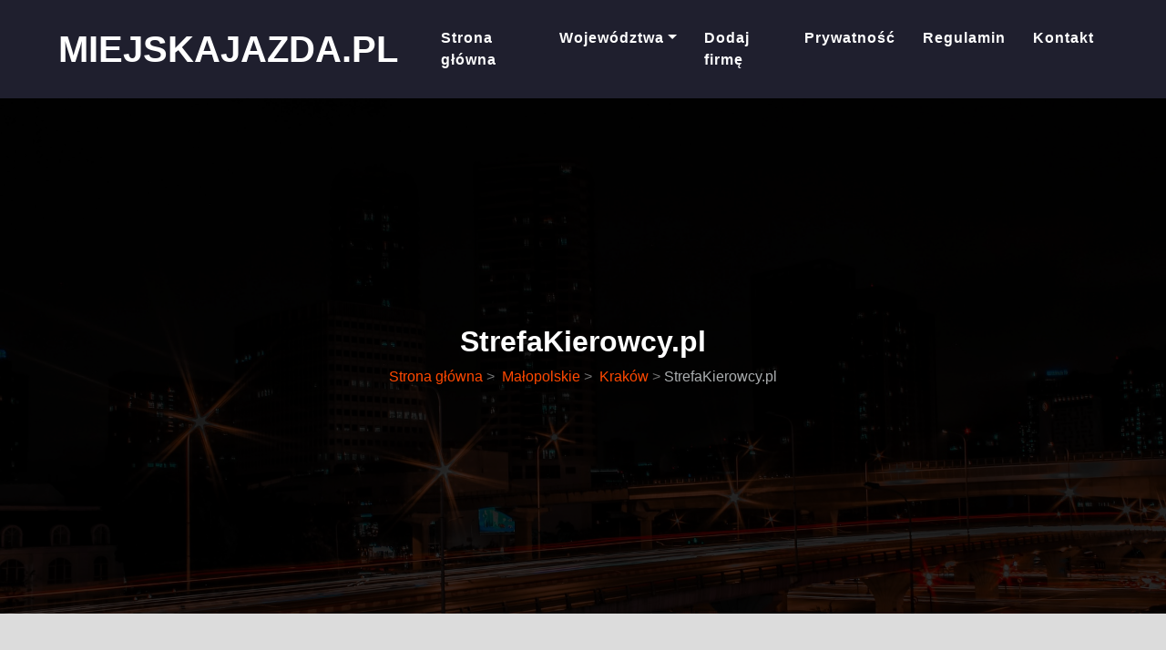

--- FILE ---
content_type: text/html; charset=UTF-8
request_url: http://www.miejskajazda.pl/dzialalnosc-strefakierowcy-pl-41
body_size: 3193
content:
<!doctype html>
<html lang="pl">
<head>
                <meta charset="UTF-8">
        <meta name="viewport"
              content="width=device-width, initial-scale=1.0, minimum-scale=1.0">
        <meta http-equiv="X-UA-Compatible" content="ie=edge">
        <title>StrefaKierowcy.pl - miejskajazda.pl</title>

        
    
    <link href="https://cdnjs.cloudflare.com/ajax/libs/font-awesome/5.10.0/css/all.min.css" rel="stylesheet">
    <link href="/assets/css/style.css" rel="stylesheet">
</head>
<body>
    <header>
        <div class="container-fluid p-0">
            <nav class="navbar navbar-expand-lg bg-light navbar-light py-3 py-lg-0 px-lg-5 bg-dark" class="bg-dark">
                <a href="/" class="navbar-brand ml-lg-3">
                    <h1 class="m-0 display-5 text-uppercase text-primary" style="color: white !important;">miejskajazda.pl</h1>
                </a>
                <button type="button" class="navbar-toggler" data-toggle="collapse" data-target="#navbarCollapse">
                    <span class="navbar-toggler-icon"></span>
                </button>
                <div class="collapse navbar-collapse justify-content-between px-lg-3" id="navbarCollapse">
                    <div class="navbar-nav m-auto py-0">
                        <a href="/" class="nav-item nav-link">Strona główna</a>
                        <div class="nav-item dropdown">
                            <a href="#" class="nav-link dropdown-toggle" data-toggle="dropdown">Województwa</a>
                            <div class="dropdown-menu rounded-0 m-0">
                                                                    <a href="/kat-warminsko-mazurskie-1/" class="dropdown-item">Warmińsko-mazurskie</a>
                                                                    <a href="/kat-kujawsko-pomorskie-2/" class="dropdown-item">Kujawsko-pomorskie</a>
                                                                    <a href="/kat-lodzkie-3/" class="dropdown-item">Łódzkie</a>
                                                                    <a href="/kat-zagranica-4/" class="dropdown-item">Zagranica</a>
                                                                    <a href="/kat-slaskie-5/" class="dropdown-item">Śląskie</a>
                                                                    <a href="/kat-lubelskie-6/" class="dropdown-item">Lubelskie</a>
                                                                    <a href="/kat-dolnoslaskie-7/" class="dropdown-item">Dolnośląskie</a>
                                                                    <a href="/kat-mazowieckie-8/" class="dropdown-item">Mazowieckie</a>
                                                                    <a href="/kat-pomorskie-9/" class="dropdown-item">Pomorskie</a>
                                                                    <a href="/kat-zachodniopomorskie-10/" class="dropdown-item">Zachodniopomorskie</a>
                                                                    <a href="/kat-podlaskie-11/" class="dropdown-item">Podlaskie</a>
                                                                    <a href="/kat-podkarpackie-12/" class="dropdown-item">Podkarpackie</a>
                                                                    <a href="/kat-malopolskie-13/" class="dropdown-item">Małopolskie</a>
                                                                    <a href="/kat-wielkopolskie-14/" class="dropdown-item">Wielkopolskie</a>
                                                                    <a href="/kat-opolskie-15/" class="dropdown-item">Opolskie</a>
                                                                    <a href="/kat-lubuskie-16/" class="dropdown-item">Lubuskie</a>
                                                                    <a href="/kat-swietokrzyskie-17/" class="dropdown-item">Świętokrzyskie</a>
                                                            </div>
                        </div>
                        <a href="/dodaj-swoja-firme-do-spisu" class="nav-item nav-link">Dodaj firmę</a>
                        <a href="/polityka-cookies-strony" class="nav-item nav-link">Prywatność</a>
                        <a href="/zasady-i-regulamin" class="nav-item nav-link">Regulamin</a>
                        <a href="/kontakt" class="nav-item nav-link">Kontakt</a>
                    </div>
                </div>
            </nav>
        </div>
    </header>

        <div class="jumbotron jumbotron-fluid mb-5">
        <div class="container text-center py-5">
            <h2 style="color: white">StrefaKierowcy.pl</h2>
                                                <a href="/"><i class=""></i> Strona główna </a> >
                                                                <a href="/kat-malopolskie-13/"><i class="fa"></i> Małopolskie </a> >
                                                                <a href="/kat-krakow-42/"><i class="fa"></i> Kraków </a> >
                                                                <span style="color: #abaeb0">StrefaKierowcy.pl</span>
                                    </div>
    </div>
    <div class="container-fluid py-5">
        <div class="container">
            <div class="row">

                <div class="col-lg-4">
                    <h6 class="text-primary text-uppercase font-weight-bold">Informacje o firmie</h6>
                    <br>
                    <p class="mb-4">Adres: </span><span >Gersona 28</span></p>
                    <p class="mb-4">Miejscowość: </span><span >30-818 Kraków</span></p>
                    <p class="mb-4">Region: </span><span >małopolskie</span></p>
                    <p class="mb-4">NIP: </span><span >681-19-39-607</span></p>
                    <p class="mb-4">KRS: </span><span >brak danych</span></p>
                    <p class="mb-4">REGON: </span><span >brak danych</span></p>
                    <p class="mb-4">Telefon: </span><span ><a style="color: black;" href="tel:12 346-34-62">12 346-34-62</a></span></p>
                    <p class="mb-4">Strona www: </span><span ><a style="color: black;" href="https://www.strefakierowcy.pl">www.strefakierowcy.pl</a></span></p>
                </div>

                <div class="col-lg-8 pb-4 pb-lg-0">
                    <img class="img-fluid w-100" src="/photos-41.jpg" alt="">
                    <div class="text-dark text-center p-4">
                        <h3 class="m-0">StrefaKierowcy.pl</h3>
                    </div>
                    <div id="map" style="height: 400px; background:#e1e1e1"></div>
                </div>

            </div>

        </div>
        <div class="modal fade" id="videoModal" tabindex="-1" role="dialog" aria-labelledby="exampleModalLabel" aria-hidden="true">
            <div class="modal-dialog" role="document">
                <div class="modal-content">
                    <div class="modal-body">
                        <button type="button" class="close" data-dismiss="modal" aria-label="Close">
                            <span aria-hidden="true">&times;</span>
                        </button>
                        <div class="embed-responsive embed-responsive-16by9">
                            <iframe class="embed-responsive-item" src="" id="video"  allowscriptaccess="always" allow="autoplay"></iframe>
                        </div>
                    </div>
                </div>
            </div>
        </div>
    </div>
    <div class="container-fluid pt-5">
        <div class="container">
            <div class="text-center pb-2">
                <h1 class="mb-4">Podobne Firmy</h1>
            </div>
            <div class="row">
                <div class="col-lg-6 col-md-6">
                    <div class="team card position-relative overflow-hidden border-0 mb-5">
                        <a href="/dzialalnosc-zaklad-wykonawstwa-elektroenergetycznego-s-c-marek-skupien-anna-skupien-2603">
                            <img class="card-img-top" style="height: 300px;" src="/photos-2603.jpg" alt="">
                        </a>
                        <div class="card-body text-center p-0">
                            <div class="team-text d-flex flex-column justify-content-center bg-secondary">
                                <h5 class="font-weight-bold">ZAKŁAD WYKONAWSTWA ELEKTROENERGETYCZNEGO S.C. MAREK SKUPIEŃ,ANNA SKUPIEŃ</h5>
                                <span>Kraków</span>
                            </div>
                            <div class="team-social d-flex align-items-center justify-content-center">
                                <div class="position-absolute d-flex flex-column align-items-center justify-content-center">
                                    <a class="font-weight-black mb-n1" style=" color: #0a0a10"
                                       href="/dzialalnosc-zaklad-wykonawstwa-elektroenergetycznego-s-c-marek-skupien-anna-skupien-2603">Dowiedz się więcej</a>
                                </div>
                            </div>
                        </div>
                    </div>
                </div>
                <div class="col-lg-6 col-md-6">
                    <div class="team card position-relative overflow-hidden border-0 mb-5">
                        <a href="/dzialalnosc-ds-hydro-sp-z-o-o-2644">
                            <img class="card-img-top" style="height: 300px;" src="/photos-2644.jpg" alt="">
                        </a>
                        <div class="card-body text-center p-0">
                            <div class="team-text d-flex flex-column justify-content-center bg-secondary">
                                <h5 class="font-weight-bold">DS HYDRO Sp. z o.o.</h5>
                                <span>Kraków</span>
                            </div>
                            <div class="team-social d-flex align-items-center justify-content-center">
                                <div class="position-absolute d-flex flex-column align-items-center justify-content-center">
                                    <a class="font-weight-black mb-n1" style=" color: #0a0a10"
                                       href="/dzialalnosc-ds-hydro-sp-z-o-o-2644">Dowiedz się więcej</a>
                                </div>
                            </div>
                        </div>
                    </div>
                </div>
            </div>
        </div>
    </div>

    <footer>
        <div class="container-fluid bg-dark text-white border-top py-4 px-sm-3 px-md-5" style="border-color: #3E3E4E !important;">
            <div class="row">
                <div class="col-lg-6 text-center text-md-left mb-3 mb-md-0">
                    <p class="m-0 text-white">&copy; <a style="color: white;" href="/">www.miejskajazda.pl</a>. Wszystkie prawa zastrzeżone.</p>
                </div>
                <div class="col-lg-6 text-center text-md-right">
                    <ul class="nav d-inline-flex">
                        <li class="nav-item">
                            <a class="nav-link text-white py-0" href="/polityka-cookies-strony">Polityka prywatności</a>
                        </li>
                        <li class="nav-item">
                            <a class="nav-link text-white py-0" href="/zasady-i-regulamin">Regulamin</a>
                        </li>
                    </ul>
                </div>
            </div>
        </div>
        <a href="#" class="btn btn-lg btn-primary back-to-top"><i class="fa fa-angle-double-up"></i></a>
    </footer>

    <script src="https://code.jquery.com/jquery-3.4.1.min.js"></script>
    <script src="https://stackpath.bootstrapcdn.com/bootstrap/4.4.1/js/bootstrap.bundle.min.js"></script>
    <script src="assets/js/main.js"></script>



    
    <script src="https://openlayers.org/en/v4.6.5/build/ol.js" type="text/javascript"></script>
            <script type="text/javascript">
            let map;
            var mapLat = 50.0216335;
            var mapLng = 19.9846579;
            var mapDefaultZoom = 10;

            function initialize_map() {
                map = new ol.Map({
                    target: "map",
                    layers: [
                        new ol.layer.Tile({
                            source: new ol.source.OSM({
                                url: "https://a.tile.openstreetmap.org/{z}/{x}/{y}.png"
                            })
                        })
                    ],
                    view: new ol.View({
                        center: ol.proj.fromLonLat([mapLng, mapLat]),
                        zoom: mapDefaultZoom
                    })
                });
            }
            function add_map_point(lat, lng) {
                var vectorLayer = new ol.layer.Vector({
                    source: new ol.source.Vector({
                        features: [new ol.Feature({
                            geometry: new ol.geom.Point(ol.proj.transform([parseFloat(lng), parseFloat(lat)], 'EPSG:4326', 'EPSG:3857')),
                        })]
                    }),
                    style: new ol.style.Style({
                        image: new ol.style.Icon({
                            anchor: [0.5, 0.5],
                            anchorXUnits: "fraction",
                            anchorYUnits: "fraction",
                            src: "https://cdnjs.cloudflare.com/ajax/libs/leaflet/1.5.1/images/marker-icon.png"
                        })
                    })
                });
                map.addLayer(vectorLayer);
            }
            initialize_map();
            add_map_point(mapLat, mapLng);
        </script>
    </body>
</html>